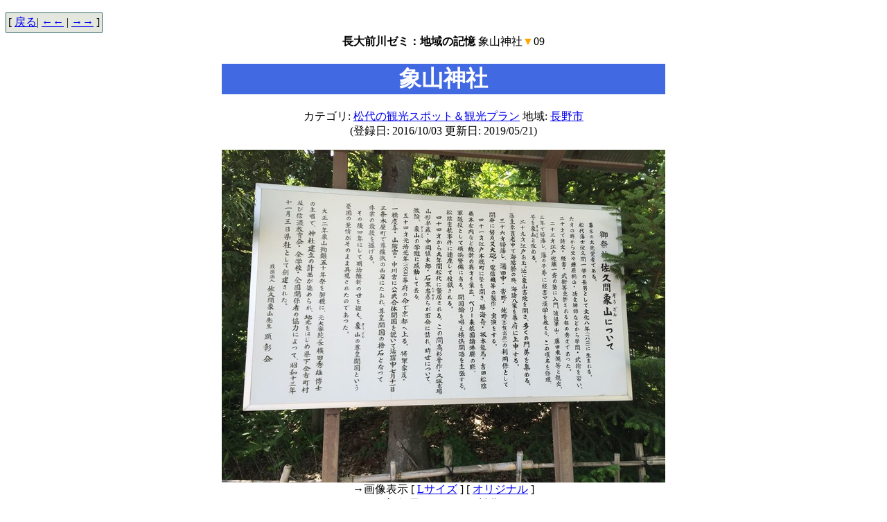

--- FILE ---
content_type: text/html
request_url: http://www.mmdb.net/usr/oraho11/2014/pager2/han7-07-18-IMG_1536_R.html
body_size: 10466
content:
<!DOCTYPE HTML PUBLIC "-//W3C//DTD HTML 4.01 Transitional//EN">
<html>
<head>
<!-- PopCorn Ver. 2017.0804 / Updated: 2019/05/21 23:35:5-->
<META HTTP-EQUIV="Content-type" CONTENT="text/html; charset=Shift_JIS">
<META NAME="GENERATOR" CONTENT="PopCorn 2017.0804">
<title>象山神社</title>
<style type="text/css">
h1 { background-color:royalblue; color:white ; }
h2 { background-color:black; color:white; }
</style>


<script language="JavaScript">
<!-- Hide from old browsers
var new1,win1p;
function imageview (img,xv,yv)
{
	if (win1p=="on")
	{
		if (new1.closed) {}
		else {new1.close();}
	}
	win1p = "on";
	xw=xv+50;
	yw=yv+80;
	new1=window.open("", "imgv", "resizable=1,scrollbars=1,width="+xw+",height="+yw+"");
	if(navigator.appVersion.charAt(0)>=3){new1.focus()};
	new1.document.clear();
	new1.document.write("<html><head><title>Image Viewer</title></head><body bgcolor=black><table width=100% height="+yv+" border=0 cellpadding=0 align=center valign=center>");
	new1.document.write("<tr><td align=center valign=top><img src="+img+"></td></tr></table>");
	new1.document.write("<center><form><input type=button value='ウインドウを閉じる' onClick='window.close()'></form></center>")
	new1.document.write("</body></html>");
	new1.document.close();
}
function LinkSelect(form, sel)
{
		adrs = sel.options[sel.selectedIndex].value;
		if (adrs != "-" ) location.href = adrs;
}
// Stop hiding from old browsers -->
</script>
</head>
<body >
<form method="post" name="gmenu">
<table height=10><tr><td></td></tr></table>
<table border=0 cellpadding=1 cellspacing=0>
<tr bgcolor=#346767>
<td>
<table width="100%" border="0" cellspacing="0"cellpadding="3">
<tr>
<td bgcolor="#e4e7dd">
<span class="css3n">
[ <a href="../pager/A0078.html">戻る</a>| <a href="../pager2/han7-07-18-IMG_1537_R.html">←←</a> | <a href="../pager2/han7-07-18-IMG_1548_R.html">→→</a> ]</span>
</td>
</tr>
</table>
</td>
</tr>
</table>


<center>
<table width=640>
<tr><td width=640>
<center>
<b>長大前川ゼミ：地域の記憶</b>

象山神社<font color="orange">▼</font>09
<h1>象山神社</h1>
<p>
カテゴリ: <a href="../cat/matsushiro.html">松代の観光スポット＆観光プラン</a>  地域: <a href="../rgn/region7.html">長野市</a>  <br>
(登録日: 2016/10/03  更新日: 2019/05/21)
</center>


<center>
<a href="JavaScript:onClick=imageview('../files/jpg/l/han7/07/18/IMG_1536_R.jpg',640,480);"><img src="../files/jpg/l/han7/07/18/IMG_1536_R.jpg" border=0></a><br>→画像表示 [ <a href="JavaScript:onClick=imageview('../files/jpg/l/han7/07/18/IMG_1536_R.jpg',640,480);">Lサイズ</a> ]
 [ <a href="JavaScript:onClick=imageview('../files/jpg/o/han7/07/18/image/jpeg/IMG_1536_R.jpg',640,480);">オリジナル</a> ]

<br>記録日: 2016/07/18  松代<br>
 <p>
</center>
</td></tr></table>
</center>

<table height=10><tr><td></td></tr></table>
<table border=0 cellpadding=1 cellspacing=0>
<tr bgcolor=#346767>
<td>
<table width="100%" border="0" cellspacing="0"cellpadding="3">
<tr>
<td bgcolor="#e4e7dd">
<span class="css3n">
[ <a href="../pager/A0078.html">戻る</a>| <a href="../pager2/han7-07-18-IMG_1537_R.html">←←</a> | <a href="../pager2/han7-07-18-IMG_1548_R.html">→→</a> ]</span>
</td>
</tr>
</table>
</td>
</tr>
</table>


<table height=10><tr><td></td></tr></table>
<table border=0 cellpadding=1 cellspacing=0 width="100%">
<tr bgcolor=#346767>
<td>
<table width="100%" border="0" cellspacing="0" cellpadding="3">
<tr>
<td bgcolor="#e4e7dd">
<span class="css3n">
[ <a href="../rgn/region7.html">地域(長野市)へ戻る</a> | <a href="../pager/A0077.html#region">←←</a> | <a href="../pager/A0079.html#region">→→</a> ]

</span>
</td>
<td align=right bgcolor="#e4e7dd">
<span class="css3n">
[ <a href="../cat/matsushiro.html">カテゴリ(松代観光)</a> | <a href="../rgn/region7.html">地域(長野市)</a> | <a href="../date/201607.html">記録日(2016/07)</a> | <a href="../update/201610.html">登録日(2016/10)</a> ]</span>
</td>
</tr>
</table>
</td>
</tr>
</table>


<table border=0 cellpadding=1 cellspacing=0 width="100%">
<tr bgcolor=#346767>
<td>
<table width="100%" border="0" cellspacing="0" cellpadding="3">
<tr>
<td bgcolor="#e4e7dd">
<span class="css3n">
[ <a href="../index.html">ホーム</a>| <select name="selLink" size="1" onchange="LinkSelect(this.form, this)">
<option value="-" selected>カテゴリフォルダ
<option value="../cat/index.html">カテゴリへ
<option value="../cat/nocategory.html">未分類
<option value="../cat/msemi2014.html">前川ゼミ2014
<option value="../cat/sugadaira.html">菅平探訪
<option value="../cat/higashiyama.html">東山農園
<option value="../cat/osaka-kudoyama.html">大阪九度山視察計画
<option value="../cat/msemi2013.html">前川ゼミ2013
<option value="../cat/omachi.html">大町探訪
<option value="../cat/sanadazinbutu.html">真田の人物
<option value="../cat/zenkoji.html">善光寺見聞
<option value="../cat/sanadashiekiueda.html">真田史跡（上田）
<option value="../cat/sanadashisekiosaka.html">真田史跡（大阪）
<option value="../cat/sanadasisekikudoyama.html">真田史跡（九度山）
<option value="../cat/sanadamovie.html">真田映像イベント
<option value="../cat/ueda2014.html">上田2014
<option value="../cat/2015ws.html">2015WS
<option value="../cat/kimono2015.html">2015着物マルシェ
<option value="../cat/bura2015.html">ブラ2015
<option value="../cat/ueda2015.html">上田2015
<option value="../cat/shinshu2016.html">信州2016
<option value="../cat/bessho.html">別所
<option value="../cat/masamichi.html">昌幸の道
<option value="../cat/shinnshu3han.html">信州Cafe
<option value="../cat/karuizawamati.html">軽井沢町
<option value="../cat/matsushiro.html">松代観光
<option value="../cat/suzaka.html">須坂観光
<option value="../cat/azumino.html">安曇野
<option value="../cat/bessho2016.html">別所2016
<option value="../cat/ueda-spot.html">上田スポット
<option value="../cat/event.html">イベント
<option value="../cat/nagano.html">長野オリンピック
<option value="../cat/2018sano.html">2018佐野
<option value="../cat/sports.html">sports
<option value="../cat/craftbeer.html">クラフトビール
<option value="../cat/sdc_prj.html">信州DC-Prj
</select>
<select name="selLink" size="1" onchange="LinkSelect(this.form, this)">
<option value="-" selected>地域フォルダ
<option value="../rgn/index.html">地域へ
<option value="../rgn/anywhere.html">どこか
<option value="../rgn/region2.html">上田
<option value="../rgn/region3.html">菅平
<option value="../rgn/kudoyama.html">九度山
<option value="../rgn/osaka.html">大阪
<option value="../rgn/region6.html">大町
<option value="../rgn/region7.html">長野市
<option value="../rgn/region8.html">松本市
<option value="../rgn/gunma.html">gunma
<option value="../rgn/bessyo.html">別所
<option value="../rgn/region11.html">諏訪市
<option value="../rgn/kyuukaruizawa.html">旧軽井沢
<option value="../rgn/suzaka.html">須坂市
<option value="../rgn/region14.html">安曇野
<option value="../rgn/obuse.html">小布施
<option value="../rgn/tochigi.html">栃木
<option value="../rgn/region17.html">東御市
<option value="../rgn/nagano-pref.html">長野県
<option value="../rgn/nagano-univ.html">長野大学
<option value="../rgn/region20.html">蓼科町
</select>
<select name="selLink" size="1" onchange="LinkSelect(this.form, this)">
<option value="-" selected>記録日フォルダ
<option value="../date/index.html">記録日へ
<option value="../date/191700.html">1917/00
<option value="../date/201204.html">2012/04
<option value="../date/201205.html">2012/05
<option value="../date/201211.html">2012/11
<option value="../date/201212.html">2012/12
<option value="../date/201304.html">2013/04
<option value="../date/201307.html">2013/07
<option value="../date/201310.html">2013/10
<option value="../date/201312.html">2013/12
<option value="../date/201404.html">2014/04
<option value="../date/201406.html">2014/06
<option value="../date/201407.html">2014/07
<option value="../date/201410.html">2014/10
<option value="../date/201411.html">2014/11
<option value="../date/201506.html">2015/06
<option value="../date/201510.html">2015/10
<option value="../date/201511.html">2015/11
<option value="../date/201512.html">2015/12
<option value="../date/201600.html">2016/00
<option value="../date/201604.html">2016/04
<option value="../date/201606.html">2016/06
<option value="../date/201607.html">2016/07
<option value="../date/201610.html">2016/10
<option value="../date/201611.html">2016/11
<option value="../date/201612.html">2016/12
<option value="../date/201706.html">2017/06
<option value="../date/201712.html">2017/12
<option value="../date/201800.html">2018/00
<option value="../date/201801.html">2018/01
<option value="../date/201803.html">2018/03
<option value="../date/201804.html">2018/04
<option value="../date/201807.html">2018/07
<option value="../date/201811.html">2018/11
<option value="../date/201901.html">2019/01
</select>
<select name="selLink" size="1" onchange="LinkSelect(this.form, this)">
<option value="-" selected>登録日フォルダ
<option value="../update/index.html">登録日へ
<option value="../update/201406.html">2014/06
<option value="../update/201407.html">2014/07
<option value="../update/201409.html">2014/09
<option value="../update/201410.html">2014/10
<option value="../update/201411.html">2014/11
<option value="../update/201412.html">2014/12
<option value="../update/201501.html">2015/01
<option value="../update/201503.html">2015/03
<option value="../update/201511.html">2015/11
<option value="../update/201512.html">2015/12
<option value="../update/201601.html">2016/01
<option value="../update/201604.html">2016/04
<option value="../update/201607.html">2016/07
<option value="../update/201610.html">2016/10
<option value="../update/201612.html">2016/12
<option value="../update/201701.html">2017/01
<option value="../update/201707.html">2017/07
<option value="../update/201712.html">2017/12
<option value="../update/201801.html">2018/01
<option value="../update/201807.html">2018/07
<option value="../update/201809.html">2018/09
<option value="../update/201811.html">2018/11
<option value="../update/201812.html">2018/12
<option value="../update/201901.html">2019/01
</select>
 ]
</span>
</td>
</tr>
</table>
</td>
</tr>
</table>


[ <a href=http://citydata.jp/%E9%95%B7%E9%87%8E%E7%9C%8C/%E4%B8%8A%E7%94%B0%E5%B8%82/%E3%81%BF%E3%82%93%E3%81%AA%E3%81%A7%E4%BF%A1%E5%B7%9E%EF%BC%86%E4%B8%8A%E7%94%B0%E3%82%A6%E3%82%A9%E3%83%83%E3%83%81/rdf1s4875i/2014.html>マップで見る</a> | <a href=http://www.mmdb.net/silknet/shinshu-watch/>みんなで信州＆上田ウォッチ</a> | <a href=http://www.mmdb.net/silknet/commons.html>わたしたちの信州</a> ]
<Address></Address></form>
<p>
</body>
</html>

